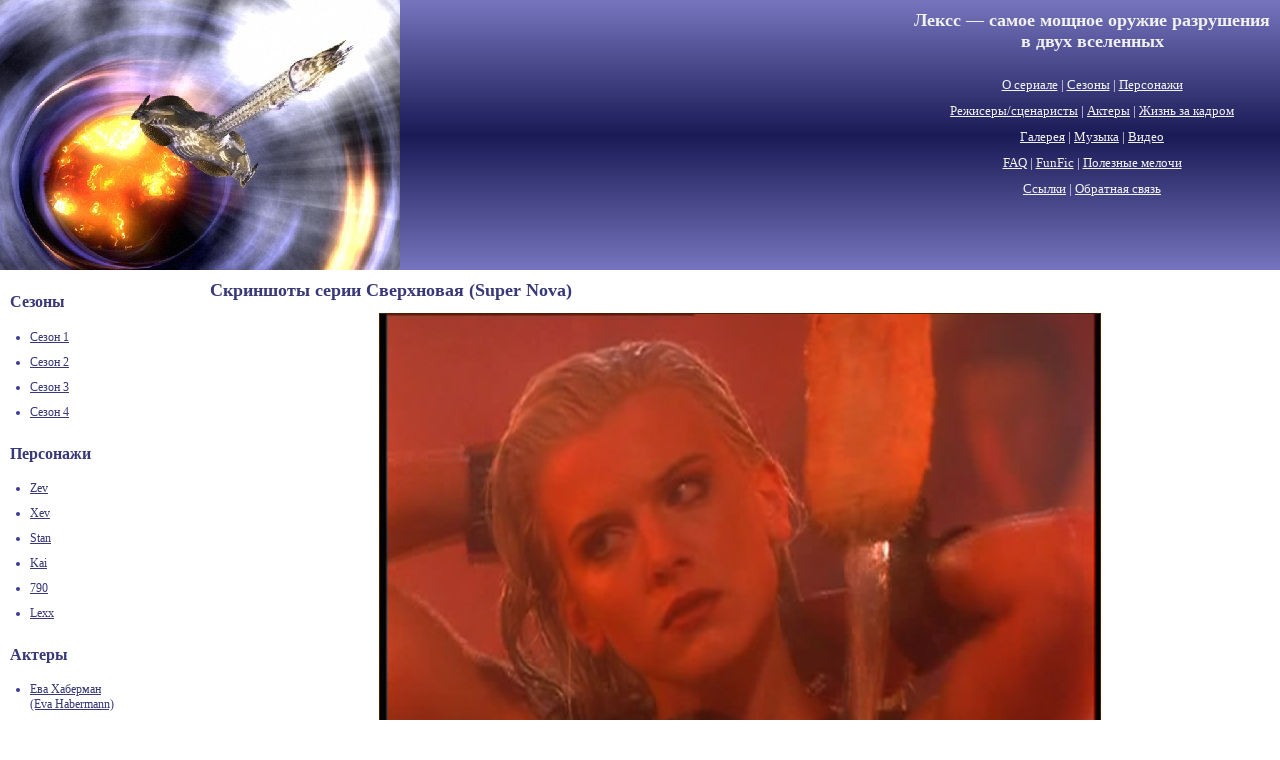

--- FILE ---
content_type: text/html; charset=UTF-8
request_url: http://scifitv.ru/~lexx/s01e02-gallery/s01e02_02/
body_size: 3779
content:
<!DOCTYPE html PUBLIC "-//W3C//DTD XHTML 1.0 Transitional//EN" "http://www.w3.org/TR/xhtml1/DTD/xhtml1-transitional.dtd">
<html xmlns="http://www.w3.org/1999/xhtml">
<head profile="http://gmpg.org/xfn/11">
<base href="/~lexx/" />
<meta http-equiv="Content-Type" content="text/html; charset=utf8" />
<title>��� ��������� ��� �� ������ Скриншоты серии Сверхновая (Super Nova) сериал LEXX ЛЕКСС</title>
<meta name="description" content="��� ��������� ��� �� ������ Скриншоты серии Сверхновая (Super Nova) сериал LEXX ЛЕКСС" />
<meta name="keywords" content="��� ��������� ��� �� ������ Скриншот серия Сверхновая Super Nova сериал LEXX ЛЕКСС" />
<link rel="stylesheet" href="style.css" type="text/css" />
<link rel="shortcut icon" href="favicon.ico" />
</head>

<body>

<div id="head">
<div id="headimage"></div>
<div id="headlinks">
<h1 class="title"><a href="">Лексс — самое мощное оружие разрушения<br />в двух вселенных</a></h1>
<a href="about/">О сериале</a> | <a href="seasons/">Сезоны</a> | <a href="personages/">Персонажи</a>
<br />
<a href="editors/">Режисеры/сценаристы</a> | <a href="actors/">Актеры</a> | <a href="backscene/">Жизнь за кадром</a>
<br />
<a href="gallery/">Галерея</a> | <a href="music/">Музыка</a> | <a href="video/">Видео</a>
<br />
<a href="faq/">FAQ</a> | <a href="funfic/">FunFic</a> | <a href="misc/">Полезные мелочи</a>
<br />
<a href="links/">Ссылки</a> | <a href="feedback/">Обратная связь</a>
</div>
</div>

<div id="middle">
	<div id="midleft">
	<h2>Сезоны</h2>
	<ul class="menuleft">
	<li><a href="season1/">Сезон 1</a></li>
	<li><a href="season2/">Сезон 2</a></li>
	<li><a href="season3/">Сезон 3</a></li>
	<li><a href="season4/">Сезон 4</a></li>
	</ul>
	<h2>Персонажи</h2>
	<ul class="menuleft">
	<li><a href="zev/">Zev</a></li>
	<li><a href="xev/">Xev</a></li>
	<li><a href="stan/">Stan</a></li>
	<li><a href="kai/">Kai</a></li>
	<li><a href="790/">790</a></li>
	<li><a href="lexx/">Lexx</a></li>
	</ul>
	<h2>Актеры</h2>
	<ul class="menuleft">
	<li><a href="eva-habermann/">Ева Хаберман<br />(Eva Habermann)</a></li>
	<li><a href="xenia-seeberg/">Ксения Зиберг<br />(Xenia Seeberg)</a></li>
	<li><a href="brian-downey/">Брайн Дауни<br />(Brian Downey)</a></li>
	<li><a href="michael-mcmanus/">Майкл МакМанус<br />(Michael McManus)</a></li>
	<li><a href="jeffrey-hirschfield/">Джефри Хирчфилд<br />(Jeffrey Hirschfield)</a></li>
	<li><a href="tom-gallant/">Том Галлант<br />(Tom Gallant)</a></li>
	</ul>
	</div>
	<div id="midcenter">
<h1 class="title">Скриншоты серии Сверхновая (Super Nova)</h1>
<p align="center"><img src="img/s01e02/s01e02_02.jpg" width="720" height="576" alt="��� ��������� ��� �� ������" border="1" /></p><p>��� ��������� ��� �� ������.</p>
<p><a href="s01e02/">Описание серии Сверхновая (Super Nova)</a></p><div class="phrase">Знайте, что Вы cлишком много cмотpите LEXX, еcли:<blockquote>Вас мучает вопрос чья голова болтается на спине Джигаротты.
</blockquote></div>
	<div class="spacer"></div></div>
</div>

<div id="foot">
	<table border="0" cellpadding="0" cellspacing="0" width="100%"><tr>
	<td id="footleft" width="33%">&copy; ...</td>
	<td id="footright" align="right" width="67%"></td>
	</tr></table>
</div>

</body>
</html>

--- FILE ---
content_type: text/css
request_url: http://scifitv.ru/~lexx/style.css
body_size: 2059
content:
html { height: 100%; }
body { height: 100%; margin: 0px; background-color: #FFFFFF; }

body, p, div, th, td, ul, ol, li { color: #442200; font-family: Georgia; font-size: 12px; }
a, a:link { color: #393979; }
a:visited { color: #696989; }
a:hover, a:active { color: #3939F9; text-decoration: none; }

h1 { color: #393979; font-size: 18px; }
h2 { color: #393979; font-size: 16px; }
h3 { color: #393979; font-size: 15px; }
h4 { color: #393979; font-size: 14px; }
h5 { color: #393979; font-size: 13px; }
h6 { color: #393979; font-size: 12px; }

#head { height: 270px; background-color: #393979; background-image: url(pix/head-bg.jpg); color: #f0f0f0; }
#headimage { float: left; width: 400px; height: 270px; margin-right: -480px; background-image: url(pix/biglexx.jpg); }
#headlinks { float: right; margin-left: 480px; height: 210px; padding: 10px; color: #f0f0f0; font-size: 13px; text-align: center; line-height: 2; }
#headlinks a { color: #f0f0f0; }
#midleft { float: left; width: 200px; margin-right: -200px; padding: 10px; }
#midcenter { margin-left: 200px; padding: 10px; }
#foot { height: 80px; background-color: #393979; background-image: url(pix/foot-bg.jpg); }
#foot td { padding: 30px 20px 10px 20px; color: #f0f0f0; }
#foot td a { color: #f0f0f0; }

#headlinks .title { margin: 0px 0px 20px 0px; color: #ffffff; }
.title { margin: 0px; line-height: normal; }
.title a { text-decoration: none; }

.menuleft { margin: 0px 20px 20px 20px; padding: 0px; }
.menuleft li { color: #393999; padding-top: 5px; padding-bottom: 5px; }
.menuleft li a { color: #393979; }

.spacer { clear: both; height: 30px; }

.sendform { margin-top: 20px; padding-top: 10px; border-top: solid #393979 2px; font-family: 'Courier New'; text-align: center; }
.sendformtitle { font-weight: bold; }
.sendform input { width: 300px; }
.sendform textarea { width: 350px; height: 100px; }
.captcha input { width: 100px; }

.screen { font-family: 'Courier New'; }
.phrase { margin-top: 20px; padding-top: 10px; border-top: dashed #393979 1px; }